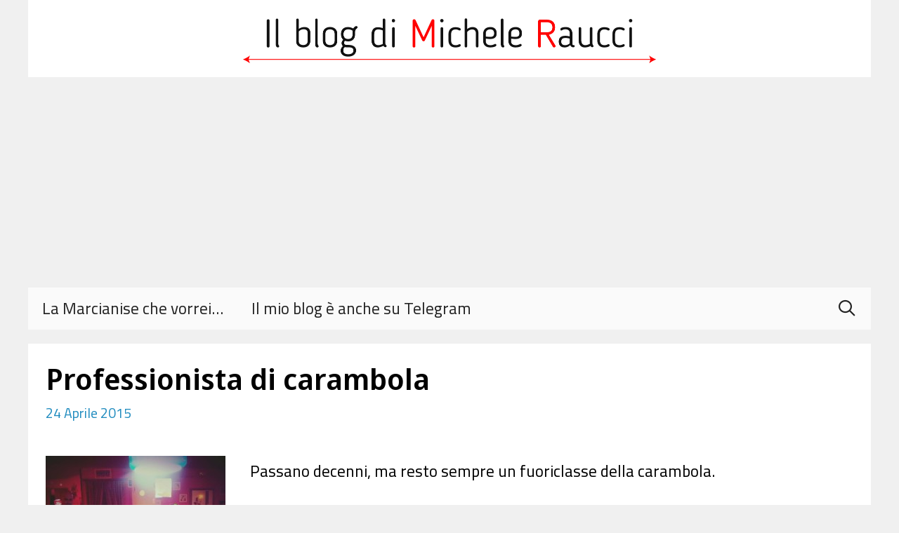

--- FILE ---
content_type: text/html; charset=utf-8
request_url: https://www.google.com/recaptcha/api2/aframe
body_size: 267
content:
<!DOCTYPE HTML><html><head><meta http-equiv="content-type" content="text/html; charset=UTF-8"></head><body><script nonce="rhFmhw03wSp4aCXlQFy2zQ">/** Anti-fraud and anti-abuse applications only. See google.com/recaptcha */ try{var clients={'sodar':'https://pagead2.googlesyndication.com/pagead/sodar?'};window.addEventListener("message",function(a){try{if(a.source===window.parent){var b=JSON.parse(a.data);var c=clients[b['id']];if(c){var d=document.createElement('img');d.src=c+b['params']+'&rc='+(localStorage.getItem("rc::a")?sessionStorage.getItem("rc::b"):"");window.document.body.appendChild(d);sessionStorage.setItem("rc::e",parseInt(sessionStorage.getItem("rc::e")||0)+1);localStorage.setItem("rc::h",'1769066975512');}}}catch(b){}});window.parent.postMessage("_grecaptcha_ready", "*");}catch(b){}</script></body></html>